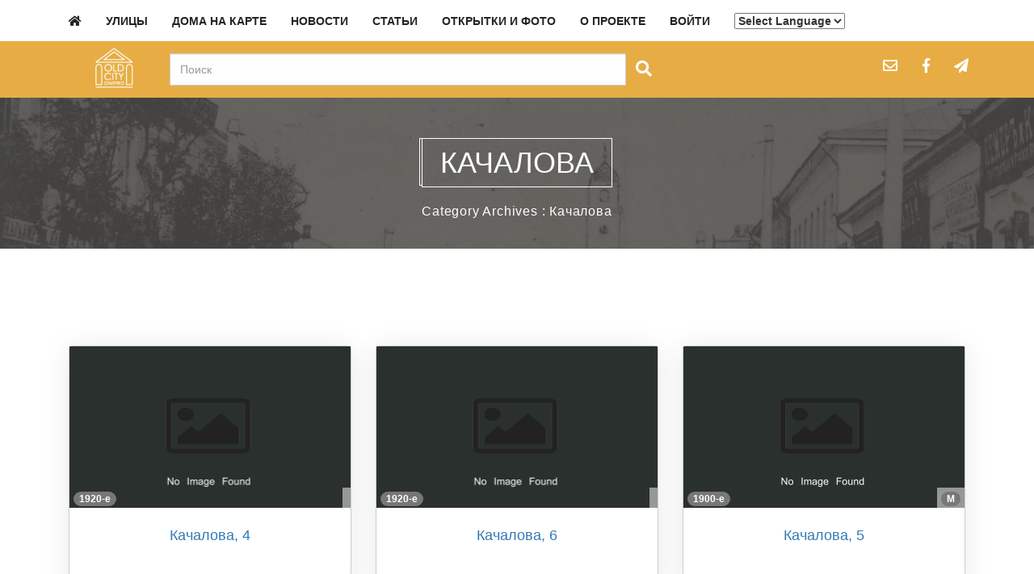

--- FILE ---
content_type: text/css
request_url: https://oldcity.dp.ua/wp-content/themes/hotel-galaxy/style.css?ver=5.3.20
body_size: 12075
content:
/*
* Theme Name: Hotel Galaxy
* Theme URI: https://webdzier.com/themes/hotel-galaxy-premium/
* Author: webdzier
* Author URI:https://webdzier.com
* Created by: webdzier
* Description: Hotel Galaxy is a hotel based WordPress theme which is clean and responsive design. It is used to hotel, restaurant, eatery, food joint, cuisine, hospitality business, recipe, cafe, lodge and others. It is mobile friendly and has a very nice animated homepage. It is easily to setup and customize using Customizer API. It is compatible with Advanced Booking Calendar plugin. You can make beautiful wedding websites with this multipurpose theme. Use in any type of business. This theme is SEO friendly that gets over the top in search result pages. Take away this professional Hotel WordPress Theme which will give a beautiful touch to your hotel website. It is perfect for any Hotel, Room Booking, Online Order, Restaurant, Food, etc. Check demo here https://webdzier.com/demo-hotel-galaxy-pro/
* Version:  4.1.8
* Tags: blog, entertainment, one-column, two-columns, right-sidebar, custom-colors, custom-menu, threaded-comments, custom-header, custom-background, custom-logo, featured-images, featured-image-header
* License: GNU General Public License v3 or later
* License URI: http://www.gnu.org/licenses/gpl.html
* Text Domain: hotel-galaxy

*/

/* Custom OLDCITY Styles: */

.wikilink-published {color: #e7ad44;}

img.size-large, img.size-full {
  /* width: auto !important; */
  height: auto !important;
}

.menu-item-gtranslate {
	margin: 15px 0 0 15px !important;
	font-weight: bold;

}

.header-social-icon .sb-widget-inner {
	padding: 0;
}

.header-social-icon .form-group{
	margin: 0;
}


/** Image border & image caption: **/

img .home-room-img{
  width: 100% !important;
}

/*div.type-post img {
  margin: 5px 0 0 0;
  padding:3px;
  border: 1px solid #ddd;
  background-color: #f3f3f3;

} */

div.type-post img, .wp-caption {
  margin: 5px 0 0 0;
  border: 1px solid #ddd;
  text-align: center;
  background-color: #f3f3f3;
  padding-top: 4px;
  -moz-border-radius: 3px;
  -khtml-border-radius: 3px;
  -webkit-border-radius: 3px;
  border-radius: 3px;
  padding: 3px;
}
.wp-caption img {
  margin: 0 !important;
  padding: 0 !important;
  border: 0 none !important;
}
.wp-caption p.wp-caption-text {
  font-size: 11px;
  line-height: 17px;
  padding: 0 4px 5px;
  margin: 0;
}

span.post-tag{
  margin: 2px;
  border: 1px solid #ddd;
  text-align: center;
  background-color: #f3f3f3;
  padding-top: 2px;
  -moz-border-radius: 3px;
  -khtml-border-radius: 3px;
  -webkit-border-radius: 3px;
  border-radius: 3px;
  padding: 3px;

}

/*-----------------------------Custom Css------------------------------------------ */

.sticky{}
.screen-reader-text{}
.gallery-caption{}
.bypostauthor{}
.wp-caption{}
.wp-caption-text{}
.alignright {}
.alignleft {}
.aligncenter {}

.wrapper{
	padding:0;
	margin:0;
	-webkit-font-smoothing: subpixel-antialiased;
	-webkit-text-stroke:1px transparent
}
a{text-decoration: none !important;}
img{max-width:100% !important;}
figure{max-width: 100%;}
figure > img{max-width:100% !important;}
.section-title {
	text-align:center;
	margin:70px 0 0 0;
}
.section-title h1 {
	text-transform: capitalize;
	font-size: 32px;
	color:#242424;
	font-weight:bold;
    letter-spacing: .96px;
    text-transform: uppercase;

}
.heading:before,.rq-singleRoom-text-head-left h1:before{
	bottom: 18px;
	content: "";
	display: block;
	height: 2px;
	left: 0;
	right: 0;
	margin: -2px auto;
	position: absolute;
	width: 45px;
	background: #e7ad44;
}
.section-title  p {
	padding:0 20px;
	letter-spacing: 1.5px;
	color:#8e959c;

}
p,
.blog-section .blog-area ul li,
.blog-section .blog-area ol li{
	color:#898989; 
	font-size:16px;
	line-height: 1.9;
	letter-spacing: 0.2px;
	font-weight: 400;
}

.blog-section .blog-area ul li{
	list-style: initial;
}
.callout-title h1, .callout-title p {
	color: #eee !important;
}
ul {
	margin: 0 ; 
	list-style: none;
}

ul.street-list {
    -webkit-column-count: 3;
    -moz-column-count: 3;
    column-count: 3;

    font-size: 150%;
}

/*-----------Menu-css------------- */ 
.header-section{
	width:100%;
	background-color: #fff;
}
.header-bottom{
	width:100%;
	background-color: #e7ad44;
	padding:10px 0px;
	font-size: 15px;
	position: relative;
}
ul.contact-top li{
	color:#fff;
	display:inline-block;
	letter-spacing:1px;
	list-style:none;
	padding-right:25px;
	padding-top: 5px;
}
ul.header-social-icon li {
	display:inline-block;
	padding-top: 5px;
}	
ul.header-social-icon li a {
	display:inline-block;
	text-decoration: none;
	border-radius:50%;
	width:30px;
	margin:0px 5px;
	height:30px;
	text-align:center !important;
	transition: all 0.3s ease-in-out 0s; 	
}
ul.header-social-icon li a i{
	font-size:18px;
	color: #fff;
	line-height:30px;
	transition: all 0.3s ease-in-out 0s;
}
.facebook:hover{ background:#3b5998;}
.twitter:hover {background:#4099FF;}
.skype:hover {background:#00aff0;}
.google-plus:hover {background:#d34836;}
/*----Top Search Box-------*/
.search-box-top{
	margin:24px 0 !important;
	padding-left:30px;
}
/*----Fixed  top menu*/

.fixed{
	position: fixed!important;
	top: 0;
	width: 100%;	
	z-index:999;
}
.search-box-top .input-group > .form-control {
	padding: 6px 12px;
	height:32px;
	background-color: transparent;
	border: 1px solid #e7ad44;
	border-right:none;
	-webkit-box-shadow: none;
	box-shadow: none;
}
.search-box-top .input-group > .input-group-addon {
	background-color: #e7ad44;
	border: 1px solid #e7ad44;
	border-top-left-radius: 0;
	border-bottom-left-radius: 0;
	letter-spacing: 0.2px;
	color: #ffffff;
	font-size: 15px;
	font-weight: normal;
	line-height: 1;
	padding: 6px 12px;
	text-align: center;
}
/*-----Menu And Logo section--------------------*/
/*----Logo----------------*/

.htlg-site-title{
	font-size: 25px;
	margin-bottom: 1px;
	margin-top: 14px;
	font-weight: 600!important;
	color: #e7ad44!important;
}

.site-logo {
	position: relative;
	text-align: left;
	padding-bottom: 0px;
	z-index: 99999;
	font-weight:400;
}
.site-logo a {
	font-weight: 600;
	margin-bottom:5px;
	font-size:36px;
	color: #202020;
	line-height: 80px;
}
.site-logo img {
	margin:0px 0;
}
.site-logo p {
	margin: 0;
	color: #666666;
	font-size: 15px;
	font-weight: 500;
	margin-top: 6px;
}
.wpmm-sticky.wpmm-sticky-wrap{
	position: relative!important;
}
.navbar {
	position: relative;
	border: 0px none !important;	
	min-height: 40px;
	box-shadow: 0 6px 12px rgba(0,0,0,0.175);
	background-color:#fff !important;
	padding: 0px;
	margin-top: 0px;
	border-radius:0 !important;
	margin-bottom: 0px !important;	

}
.nav {
	list-style: outside none none;
	margin-bottom: 0;
	padding: 0px;
}
.navbar-inverse .navbar-toggle {
	border-color: none;
}
.navbar-inverse {
	border-color: none;
	border-style: none;
	border-width: 0px;
	padding: 5px 0;
	border-color: none;
}
.navbar .navbar-nav > li {
	margin-right: 0px;
	padding: 0 0 0px 0px;
}
.navbar-default .navbar-nav > li > a {
	font-size:14px;
	color:#242424;
	font-weight:600;
	text-transform: uppercase;
	-webkit-border-radius: 0px;
	-moz-border-radius: 0px;
	border-radius: 0px;
	/*padding:30px 20px;*/
	transition: all 0.3s ease-in-out 0s
}
@media only screen and (max-width: 767px) {
	.navbar-default .navbar-nav > li > a {
		padding:8px 20px;
	}
}
.navbar-default .navbar-nav > li > a:hover {
	color:#fff !important;
	background-color:#e7ad44 !important
}
.dropdown-submenu i {
	font-size: 14px;
	line-height: 1.5;
	position: absolute;
	right: 10px;
}

/*-------Dropdown Menus & Submenus Css------*/
.dropdown-menu {
	padding: 0 !important;
	min-width: 200px !important;
	border-radius: 0px;
	box-shadow: 0;
	background-color: #2f3338;
	box-shadow: 0 0 3px 0 rgba(0, 0, 0, 0.5);	
}
.dropdown-menu > li > a {
	color:#fff;
	margin:0 !important;
	font-size: 15px;
	line-height: 20px;
	padding: 10px !important;
	color: #fff !important;
	background-color: #e7ad44;
	border-bottom: 1px dotted #eee !important;
	transition: all 0.3s ease-in-out 0s;
	letter-spacing: 0.7px;
}
.dropdown-menu > li > a:last-chlid {
	border-bottom: 0px;
	border-bottom: 0;
}
.dropdown-menu > li > a:hover,
.dropdown-menu > li > a:focus {
	text-decoration: none;
	color:#e7ad44 !important;
	background-color:#fff !important
}
.dropdown-submenu { position:relative; }
.dropdown-submenu > .dropdown-menu {
	top:0;
	left:100% !important;
	margin-top:0px;
	margin-left:0px;
	border-radius:0;
}
.dropdown-submenu:hover > .dropdown-menu { display:block; }
.dropdown-submenu .pull-left{ float:none; }
.dropdown-submenu.pull-left > .dropdown-menu{
	left:-100%;
	margin-left:10px;
	border-radius:0;
}
.dropdown-menu > .active > a, .dropdown-menu > .active > a:hover, .dropdown-menu > .active > a:focus {
	color: #fff !important;
	background-color: #0c242e !important;
}
.navbar-nav .open .dropdown-menu > li > a, .navbar-nav .open .dropdown-menu .dropdown-header {
	padding: 12px 15px;
	margin: 0 8px;
}
.navbar-right .dropdown-menu {
	left: 0;
	right: 0;
}
.navbar-default .navbar-nav > .active > a, .navbar-default .navbar-nav > .active > a:hover, .navbar-default .navbar-nav > .active > a:focus {
	color:#fff !important;
	background-color: #e7ad44 !important;
}
.nav .open > a, .nav .open > a:hover, .nav .open > a:focus {
	color:#fff !important;
	background-color:#e7ad44 !important
}
.navbar-default .navbar-toggle .icon-bar {
	background-color:#fff !important;
}
.navbar-default .navbar-toggle {
	border-color:#e7ad44;
	background-color:#e7ad44;
}
.navbar-default .navbar-toggle:hover, .navbar-default .navbar-toggle:focus {
	background-color: #e7ad44 !important;
}
/*---------Top-Search box--------------------------*/
.search-box{
	float: right;
	position: relative;
	margin-bottom:-4px;
}
.search-box .dropdown {
	display: inline-block;
	margin-left: 20px;
	z-index: 60000000;
	vertical-align: top;
}
.search-box .dropdown a {
	margin: 0;
	padding: 0;
	display: inline-block;
	padding:30px 10px;
	color: #fff;
	text-decoration: none;
	border-top: 0;
}
.search-box .dropdown > a:after {
	content: none;
}
.search-box .dropdown a i {
	font-size: 1.2em;
	color:#e7ad44;
}
.search-box .dropdown-menu {
	min-width: 280px !important;
	padding: 8px 8px !important;
}
.dropdown-search-box{
	overflow: hidden;
	padding: 10px;
	min-width: 300px;
	box-shadow: none;
}
.dropdown-search-box  {
	margin: 0;
}
.search-box .btn-ar{
	background-color: #e7ad44;
	border: 1px solid #e7ad44;
	color: #fff;
	padding: 6px 12px !important;
}
/*-----------Main Carousel--------------*/
#main-slider .active > div { display: block; }
.carousel-indicators li, .carousel-navigation li { padding: 0; }
.main-carousel .carousel-inner > .item > img { display: block; margin: 0 auto; }
.carousel-caption{
	top:20% !important;
	bottom:15px !important;
	right: 20% !important;
	left: 20% !important;
	padding-bottom: 10px !important;
}
.carousel-caption h1,.carousel-caption p{
	display:block;
	margin: 0 auto;
	position: relative;
	z-index: 2;
}
.carousel-caption h1{
	line-height: 70px;
	text-align: center;
	word-wrap: break-word;
	margin-bottom: 0px; 
}
.carousel-caption p{
	text-align: center;
	color:#fff;
	font-size: 18px;
	word-wrap:break-word;
	line-height:30px;
	text-align: center;
	padding:10px 15px;  
	margin-bottom:20px;
	z-index: 2;
}

.slide-info{	
	background-color:rgba(0,0,0,0.5);
	border-radius: 10px;
	border-left: 8px solid #e7ad44;
	border-right: 8px solid #e7ad44;
}

.slide-info .book-lg{
	font-size: 14px;
	padding: 5px 10px;
}
.home-room-sec{background: #f6f6f6;}
/*------Carousel Navigation--------------*/
.carousel-navigation {list-style-type: none; margin: 0px; }
.carousel-navigation a {
	text-decoration: none;
	display: block;
	width:45px;
	height:45px;
	background-color:#e7ad44;
	margin: -20px 0 0;
	position: absolute;
	top: 50%;
	z-index: 9;
	overflow: hidden;
	opacity: 0;
	cursor: pointer;
	text-align: center;
	-webkit-transition: all .3s ease;
	-moz-transition: all .3s ease;
	transition: all .3s ease;
}
.carousel-navigation .carousel-prev {
	left: 15px;
	opacity: 0.8; 
}
.carousel-navigation .carousel-next {
	right: 15px;
	text-align: center; 
	opacity: 0.8; 
}
.carousel-navigation :hover .carousel-prev { opacity: 1; left: 20px;  background-color:#e7ad44;}
.carousel-navigation :hover .carousel-next { opacity: 1; right: 20px;  background-color:#e7ad44;}
.carousel-navigation :hover .carousel-next:hover, 
.carousel-navigation :hover .carousel-prev:hover {
	color:#fff !important;
}
.carousel-navigation .carousel-disabled { opacity: 0!important; filter: alpha(opacity=0); cursor: default; }
.carousel-navigation a:before {
	font-family: "Font Awesome 5 Free";
	color:#fff;
	font-size:28px;
	line-height:45px;
	display: inline-block;
	content: '\f104';
	font-weight: 900;
}
.carousel-navigation a.carousel-next:before { content: '\f105'; }		
.slide-shadow { padding-bottom: 21px; margin: 0 0 60px; }	
body.boxed .carousel-inner > .item > img,
body.boxed  .carousel-inner > .item > a > img {
	display: block;
	max-width: none;
	height: auto;
}
/*-----------Book Now Section--------------*/
.book_now_section{
	width:100%;
	padding:30px 0;
	/*background-color: #0c242e;*/
	background-color: #8bc2d9;
}
.avallabilty {
	padding: 0 30px;
	margin: 20px 0px;
}
.avallabilty .avallabilty-date{
	margin-bottom:6px;
}
.avallabilty .avallabilty-date .input-group-addon:first-child {
	border-radius: 1px 0px 0px 1px;
}
.avallabilty .avallabilty-date .input-group-addon {
	background-color: transparent;
	color: #fff;
	border-color: #fff;
	-webkit-transition: all 0.15s ease-in-out;
	transition: all 0.15s ease-in-out;
}
.avallabilty .avallabilty-date .form-control {
	height: auto;
	padding: 8px 12px;
	border-radius: 1px;
	border-color: #fff !important;
	border-radius:0px !important;
	border-color: #fff !important;
	color: #fff !important;
	box-shadow: none;
	background-color: transparent !important;
}
.hl-sel .form-control{
	padding:8px 6px !important
}
.hl-sel .form-control option{
	color:#202020 !important;
}
.book-btn .custom-btn:hover{
	background-color: #e7ad44 !important;
}
.book-btn .main-btn{
	padding:10px 10px !important;
	border-radius:0px !important;
}
.main-btn-area {
	padding-top:20px;
}
.main-btn {
	font-size: 14px;
	border-radius:4px;
	letter-spacing: 1px;
	line-height: normal;
	transition: all 0.4s ease 0s;
	padding:12px 25px;
}
.main-btn:hover {transition: all 0.4s ease 0s;}
/*-----------Service Section--------------*/
.pagetitle-separator {
	height: 20px;
	margin: 18px auto 0px;
	width: 200px;

}
.services-section {
	margin:60px 0px;
}

/*----------Counter Section--------------------*/

.counter {
    padding: 50px 0px;
}
.counter .count-card {
    box-shadow: 25px 27px 10px -24px #e8e8e8;
    padding: 30px;
    width: 100%;
    background: #fff;
    border-right: 1px solid #e8e8e8;
    border-bottom: 1px solid #e8e8e8;
    border-bottom-right-radius: 50px;
    position: relative;
    overflow: hidden;
    z-index: 99999;
}
.counter .count-card::after {
    content: '';
    position: absolute;
    background: #fff5a0;
    left: 0px;
    top: 0px;
    width: 0px;
    height: 100%;
    transition: all 0.3s;
    z-index: -1;
}
.counter .count-card:hover::after {
    background: /*#e7ad44;*/ #fff5a0;
    width: 100%;
    height: 100%;
}
.counter .count-card i {
  display: block;
  font-size: 30px;
  color: #4caf50;
  float: left;
}
.counter .count-card span {
    font-size: 42px;
    line-height: 24px;
    display: block;
    font-weight: 700;
    color: #607d8b;
    margin-left: 50px;
}
.counter .count-card p {
    font-size: 14px;
    text-align: right;
}
.counter .count-card h3 {
    font-size: 20px;
    margin-top: 36px;
    text-transform: uppercase;
    text-align: right;
    color: #607d8b;
}
.counter .count-card a {
    font-weight: 600;
    display: block;
    border-top: 2px dashed #4caf50;
    margin-top: 20px;
    padding-top: 20px;
    color: #4caf50;
    font-size: 18px;
    text-decoration: none;
    text-align: right;
}
.counter .count-card a:hover {
    color: #607d8b;
}

/*----------Home Feature Section--------------------*/
.feature-col{
	text-align:center;
	padding:30px 25px;
	margin: 30px 0px;
	-webkit-transition-duration: 0.3s;
	transition-duration: 0.3s;
	-webkit-transition-property: box-shadow;
	transition-property: box-shadow;
	-webkit-box-shadow: 0px 3px 35px 0px rgba(0, 0, 0, 0.09);
    box-shadow: 0px 3px 35px 0px rgba(0, 0, 0, 0.09);
	border-radius:2px;
}
.feature-col:hover, .room-thumbnail:hover{
	box-shadow: 0px 1px 4px rgba(0, 0, 0, 0.4);
}
.room-thumbnail{
	-webkit-transition-duration: 0.3s;
	transition-duration: 0.3s;
	background:#fff;
	-webkit-transition-property: box-shadow;
	transition-property: box-shadow;
	-webkit-box-shadow: 0px 3px 35px 0px rgba(0, 0, 0, 0.09);
    box-shadow: 0px 3px 35px 0px rgba(0, 0, 0, 0.09);
	border-radius:5px;
	margin-bottom: 15px;
}
.room-thumbnail img {
    border: 1px solid #ccc;
}

.room-thumbnail h4 badge {
    margin-left: 5px;

}

.service-item{
	background: #fff;
}
.feature-col .sr-icon i {
	border: 0 none;
	font-size:55px;
	color: #e7ad44;
	transition: all 0.3s ease 0s;
	margin-bottom:20px;
	padding:0px;
}
.feature-col:hover .sr-icon i {
	-webkit-animation-name: hvr-pulse-grow;
	animation-name: hvr-pulse-grow;
	-webkit-animation-duration: 0.3s;
	animation-duration: 0.3s;
	-webkit-animation-timing-function: linear;
	animation-timing-function: linear;
	-webkit-animation-iteration-count: infinite;
	animation-iteration-count: infinite;
	-webkit-animation-direction: alternate;
	animation-direction: alternate;
}
@-webkit-keyframes hvr-pulse-grow {
	to {
		-webkit-transform: scale(1.1);
		transform: scale(1.1);
	}
}

@keyframes hvr-pulse-grow {
	to {
		-webkit-transform: scale(1.1);
		transform: scale(1.1);
	}
}
.feature-col h3 { 
	margin:0px auto 25px;
}
.feature-col  h3 > a {
    font-size:24px;
	font-weight: bold;
    text-transform: uppercase;
    color: #242424;
	text-decoration:none;
	transition: all 0.3s ease 0s;
}
.feature-col:hover.feature-col  h3  a {
	color:#e7ad44;
	transition: all 0.3s ease 0s;
}
.feature-col p{
	font-size: 15px;
	text-align:center;
	line-height: 26px;	
	color:#898989;
	word-wrap: break-word;
}
/*------------------Footer----------------------------------------*/
.footer {
	padding:30px 0 0px;
	width:100%;
	background-color:#202021;
	color: #eee;
	position:absolute;
}
.footer-inner{padding:15px 0;}
.footer-widget{margin:15px 0 25px;}
.footer-widget h4{
	color:#fff;
	font-size: 22px;
	margin-bottom:30px;
}
.footer-widget p{
	text-align:left;
	color:#eee;
	line-height:24px;
}
.footer-widget ul {
	margin: 10px 0 0;
	overflow: hidden;
	padding: 0;
}
.footer-widget ul li {
	display: block;
	font-size: 14px;
	line-height: 22px;
	letter-spacing: 0.2px;
	margin: 0 0 10px;
	overflow: hidden;
	padding: 0;
}
.footer-widget ul li a {
	color: #eee;
	transition: all 0.3s ease 0s;
}
.contact_link {
	overflow: hidden;
	padding: 4px 0;
}
.contact_link p{
	margin: 0 0 20px 0;
	text-align:left;
}
.contact_link a {
	display: block;
	color: #ccc;
	font-size: 14px;
	line-height: 30px;
	overflow: hidden;
	padding: 0px 0 0px;
	transition: all 0.4s ease 0s;
}
.contact_link a i {
	padding-right: 10px;
	color:#e7ad44;
}
.footer-social-icon{padding:20px 0;}
.footer-social-icon a {
	display:inline-block;
	text-decoration: none;
	border:1px solid #eee;
	width:34px;
	height:34px;
	border-radius:4px;
	margin:0px 5px;
	text-align:center !important;
	transition: all 0.3s ease-in-out 0s; 	
}
.footer-social-icon a i{
	font-size:18px;
	color: #fff;
	line-height:34px;
	transition: all 0.3s ease-in-out 0s;
}
.f-facebook:hover{
	background:#3b5998;
	border:1px solid #3b5998;
}
.f-twitter:hover {
	background:#4099FF;
	border:1px solid #4099FF;
}
.f-skype:hover {
	background:#00aff0;
	border:1px solid #00aff0;
}
.f-google-plus:hover {
	background:#d34836;
	border:1px solid #d34836;
}
.btn_1 {
	border: none;
	cursor: pointer;
	padding:10px 15px;
	color:#fff;
	display: inline-block;
	outline: none;
	font-size:14px;
	border-radius:0;
	background:#e7ad44;
	-webkit-transition: all 0.3s;
	-moz-transition: all 0.3s;
	transition: all 0.3s;
}
.copyright{
	padding:20px 0;
	text-align:center;
	width:100%;
	background:#091F28;
}
.copyright p{
	color:#eee;
	letter-spacing:0.6px;
	margin:0 !important;
}
/*----------Callout Section---------------------------------------*/
.callout-section {
	background: url("./images/bg-2.jpg") no-repeat fixed 0 0 / cover rgba(0, 0, 0, 0);
	height: 100%;
	margin: 60px 0;
	overflow: hidden;
	padding: 0;
	width: 100%;
}
.callout-section .overlay {
	background: none repeat scroll 0 0 rgba(0, 0, 0, 0.7);
	width: 100%;
	height: 100%;
	padding: 74px 0 83px;
	position: relative;
}
.callout-section h1 {
	color: #ffffff;
	letter-spacing: 0px;
	padding: 0 90px;
	margin: 0 0 17px;
	text-align: center;
}
.callout-section p {
	color: #ffffff;
	font-size: 18px;
	letter-spacing: 0.2px;
	line-height: 25px;
	margin: 0;
	text-align: center;
	padding: 10px 90px;
}
.btn-area {
	display: block;
	margin: 25px 0 0px;
	text-align: center;
}
/*----------------Page Title Section Css--------------------------*/
.page-title-section {
	background: url("images/bg-3.jpg") no-repeat fixed 0 0 / cover rgba(0, 0, 0, 0);
	width:100%;
	height: 100%;
	margin: 0;
	padding:0;
}
.page-title-section .overlay {
	background: none repeat scroll 0 0 rgba(0, 0, 0, 0.6);
	width: 100%;
	height: 100%;
	padding: 30px 0 36px;
	position: relative;
}
.page-title {
	background-position: center top;
	background-repeat: no-repeat;
	margin: 0 auto 0px;
	padding: 0px;
	position: relative;
	width: 99%;
}
.page-title h1 {
	color: #ffffff;
	letter-spacing: 1px;
	font-family: 'OpenSansSemiBold';
	margin: 0 0 0px;
	word-wrap: break-word;
}
/*-------Breadcrumb-------------------*/
.top-breadcrumb {
	list-style: none outside none;
	margin-bottom: 0px;
	padding:10px 0 0;
	text-align:center;
	letter-spacing: 0.8px;
	font-size: 16px;
	line-height: 20px;
}
.top-breadcrumb > li { display: inline-block;}
.top-breadcrumb > li { display: inline-block;color:#fff;}
.top-breadcrumb > li a{color:#fff;}
.top-breadcrumb > li.active a {color: #e7ad44;}
.top-breadcrumb > li + li:before {
	color: #fff;
}
.top-breadcrumb > li + li:before {
	content: "/ ";
	padding: 0 5px;
}
.accom-room-section{margin: -30px 0 90px;}
/*---------Blog Page Section---------------------------------------------*/
.blog-section,
.single-post-section{
	padding: 60px 0;
}
.blog-area{
	margin-bottom:35px;
	background: #ffffff;
	border: 1px solid #e8e8e8;
	border-top: 3px solid #e7ad44;
	padding: 30px 20px 30px 20px!important;
	border-top-left-radius: 6px;
	border-top-right-radius: 6px;
}
.blog-area h2{
	margin:0; 
	padding-bottom:10px;
}
.blog-area h2 a{ 
	color:#242424;	
	transition: all 0.3s ease-in-out 0s;
	-webkit-transition: all 0.3s ease-in-out 0s;
	font-size:24px;
	text-transform:capitalize;
}
.blog-area h2 a:hover{ color:#e7ad44;}
.blog-area p{
	text-align:left;
	color:#898989;
	letter-spacing:0.4px;
	margin-bottom:20px;
}
.blog-inner-left ul{margin:0!important; padding:0;}
.blog-inner-left ul li{
	font-size: 14px;
	list-style: none;
	display:inline-block;
	margin: 0px 16px 14px 0px;
	color:#898989;
	margin-right:15px;
}

.social-icon a {
	display:inline-block !important;
	margin-right:8px;
	text-decoration: none;
	width:34px;
	height:34px;
	border-radius: 2px;
	background-color:#eee;
	border:1px solid #ddd;
	text-align:center !important;
	transition: all 0.3s ease-in-out 0s;  
}
.blog-inner-left ul li a{ 
	color:#8e959c;
	transition: all 0.3s ease-in-out 0s;
	-webkit-transition: all 0.3s ease-in-out 0s;
}
.blog-inner-left ul li a:hover{ color:#e7ad44;}
.blog-inner-left ul li i{
	color: #242424;
	font-size: 16px;
	margin-right: 6px;
}
.social-icon-right{margin-top:-10px;}
.social-icon-right i{margin-right:0px !important;}
/*------Sidebar------------------------------------------*/
.sidebar-widget {
	margin: 0px 0px 35px 0px;
	background: #ffffff;
	border: 1px solid #ddd;
	border-top-color: #e7ad44;
	border-top-left-radius:8px;
	border-top-right-radius: 8px
}
/*widget style*/
.sidebar-widget ul li{
	padding: 10px;
	font-size: 16px;
	border-bottom: 1px dashed #ddd;
}

.sidebar-widget ul li:last-child{
	border-bottom: none;
}

.sidebar-widget #recentcomments li a{
	color: #e7ad44;
}

.sidebar-widget #recentcomments li a:hover{
	color: #0c242e;
}

.sidebar-widget #recentcomments li .comment-author-link{
	font-size: 20px;
	color: #000000;
	text-transform: capitalize;
}
.sidebar-widget ul{padding:0 15px;}
.sidebar-widget p{text-align:left;}
.sb-widget-inner{padding:15px 20px; overflow:hidden;}
.widget-title{
	width: 100%;
	margin: 0px 0px 10px 0px;
	border-bottom: 1px solid #d7d7d7;
	border-top: 2px solid #e7ad44;
	border-top-left-radius: 6px;
	border-top-right-radius: 6px;
	padding: 10px 15px;
}
.widget-title h2 {
	color:#202020;
	letter-spacing: 1px;
	font-weight:bold;
	font-size:18px;
	position: relative;
	margin:0;
}
.button-search{
	background-color:#e7ad44!important;
	border:1px solid #e7ad44!important;
	-webkit-transition: all 0.25s linear;
	-moz-transition: all 0.25s linear;
	transition: all 0.25s linear;
}
.button-search:hover{
	background-color:#000!important;
	border:1px solid #000 !important;
}
.button-search i{color:#fff;}
.form-widget{
	border-radius:1px!important;
	height:40px!important;
}
.form-widget i{font-size:20px;}
ul.widget-blog{padding:0;} 
.widget-blog  li {
	float: left;
	width: 100%;
	margin: 0px 0px 20px 0px;
}
.widget-blog .blog-time {
	float: left;
	padding: 9px 14px;
	color: #fff;
	font-size: 24px;
	background-color:#e7ad44;
	-webkit-transition: all 0.25s linear;
	-moz-transition: all 0.25s linear;
	transition: all 0.25s linear;
}
.widget-blog .blog-widget-info a {
	font-size: 12px;
	font-weight: bold;
	color:#e7ad44;
}
.widget-blog li:hover .blog-time { background-color: #000 !important;}
.widget-blog .blog-time span {display: block; font-size: 16px;}
.widget-blog .blog-widget-info p { margin: 0px 0px 0px 0px;text-align:left;}
.widget-blog .blog-time ~ .blog-widget-info {padding: 0px 0px 0px 75px;}
.button-right{margin-right:0;margin-top:20px;}
.widget-form-contact li{margin-bottom:20px;}
.blog-pagination {float: left; width: 100%;}
.blog-pagination{margin:10px 0;}
.blog-pagination ul {padding:0; float: none;display: inline-block;}
.blog-pagination ul li {
	float: left;
	list-style: none;
	margin: 0px 5px 0px 0px;
}
.blog-pagination ul li a:hover, .blog-pagination ul li.active a {
	color: #fff;
	border-color: #e7ad44;
	background-color:#e7ad44;
}
.blog-pagination ul li a {
	float: left;
	padding: 8px 15px;
	font-size: 16px;
	font-weight: bold;
	color: #202020;
	border: 2px solid #e7ad44;
	border-radius: 2px;
}
/*-----Blog-page-detail----------------------------*/	
.single-post-content {
	text-align:left;
}
.single-post-content strong{
	font-weight: 300;
	font-size:20px;
	color:#333;
	line-height:30px;
}
.single-post-content p{
	text-align:left;
	margin-top:20px;
	letter-spacing:0.2px;
}
.subheader-table{
	padding: 25px 25px 25px 60px;
	font-style: italic;
	font-size: 16px;
	line-height: 1.8;
	position: relative;
	margin: 8px 0px 25px 0px;
	font-weight: normal;
}


.single-post-content blockquote {
	border: 1px solid #e8e8e8;
	padding: 25px 25px 25px 100px;
	font-style: italic;
	font-size: 16px;
	line-height: 1.8;
	position: relative;
	margin: 8px 0px 25px 0px;
	font-weight: normal;
}
.single-post-content blockquote:before {
	content: "\f10d";
	font-family: FontAwesome;
	position: absolute;
	left: 30px;
	top: 11px;
	font-size: 40px;
	color: #d7d7d7;
	font-style: normal;
}
.single-post-content blockquote span {
	display: block;
	color: #aaa; /*#d7d7d7;*/
	font-style: italic;
}
.single-post-content blockquote span small {display: inline-block;color: #d7d7d7;}
.single-post-img h2{font-size:24px; }
.blog-post-gallery{
	margin:0px 0px -10px 0px!important;
	padding:0!important;
}
ul.blog-posttag{
	margin-top:20px!important;
	border-bottom:2px dotted #ccc;
}
ul.blog-posttag li span{
	font-weight:300px;
	color:#aaa;
	font-size:15px;
	font-family: 'OpenSansSemiBold';
}
ul.blog-posttag li a:hover{color:#e7ad44;}
ul.blog-posttag li {
	color: #333333;
	font-size: 14px;
	list-style: none;
	display:inline-block;
	margin: 0px 0px 14px 4px;
	color: #444444;
}
ul.blog-posttag li a{ color:#333;}
/*-------Post Navigation-----------*/
.post-navigation{margin-top:0px;}
.post-navigation i{padding:0 10px;}
.prev-post{
	background-color: #fcfcfc;
	border: 1px solid #f0f0f0;
	padding: 10px 20px;
	-webkit-transition: all 0.25s linear;
	transition: all 0.25s linear;
}
.next-post{
	background-color: #fcfcfc;
	border: 1px solid #f0f0f0;
	padding: 10px 20px;
	text-align:right;
	-webkit-transition: all 0.25s linear;
	transition: all 0.25s linear;
}
.prev-post:hover,.next-post:hover{
	color:#fff;
	background:#e7ad44;
}
.prev-post:hover.prev-post a,.prev-post:hover.prev-post h5,.next-post:hover.next-post a,.next-post:hover.next-post h5{color:#fff;}
.prev-post a{font-size:16px;color:#333;}
.prev-post h5{font-size:18px;color:#333;}
.next-post a{font-size:16px;color:#333;}
.next-post h5 {font-size:18px;color:#333;}
/*----------Comments-section---------------------*/
.comment-section{padding: 11px 33px 40px 33px;margin-bottom:30px;background: #fff;}
.comment-section h2,.author-section h2,.comment-form h2{font-size:24px; color:#202020;margin-top:35px;}
.blog-area-detail{padding:10px 20px 20px 20px;border:1px solid #f3f3f3;}
.blog-area-detail:hover{box-shadow: 0px 0px 6px 2px #f3f3f3;}
.blog-area-detail h2 a{font-size:24px;color:#333;}
.blog-area-detail h2 a:hover{color:#e7ad44;}
.blog-area-detail p{text-align:left;}
/*-------Author Section---------------*/
.author-section {padding:0px 15px;overflow: hidden;}
.about-author {
	border: solid 1px #f0f0f0;
	padding: 20px;

	background: #fcfcfc;
}
.about-author figure {
	float: left;
	width: 110px;
}
.about-author figure img {
	width: 100%;
	border:3px solid #fff;
	box-shadow: 0 0 2px rgba(0,0,0,0.4);
}
.about-author .text {padding: 0px 0px 0px 130px;}
.about-author .text a {
	font-size: 20px;
	color:#333;

}	
.about-author .text p {
	text-align:left;
	padding:10px 0;
}
/*------Comments Details Box------------*/
.pull_left_comment {
	margin-right: 15px;
	float: left;
}	
.media-left, .media-right, .media-body {
	display: table-cell;
	vertical-align: top; 
}
.comment_details {
	overflow: hidden;
	background: #fcfcfc;
	border: 1px solid #f0f0f0;
	border-top-right-radius: 6px;
	border-bottom-left-radius: 6px;
	margin-left: 0px;
	padding:0px 15px 5px 15px;
}
.media {margin-top: 25px!important;}
.comment_details ul{
	padding:0;
	margin-bottom:10px;
}
.comment_details ul li {
	display:inline-block;
	text-decoration:none;
	list-style:none;
	padding:0 5px;
}
.comment_details ul li a{
	border:1px solid #ccc;
	border-radius:5px 0px 5px 0px ;
	padding:3px 5px;
	background-color:#f1f1f1;
	font-size:12px;
	color:#202020;
}
.comment_details ul li a:hover{
	border:1px solid #e7ad44;
	background-color:#e7ad44;
	color:#fff;
}
.comment_details ul li a i{padding-right:5px;}
.comment_details p {
	color: #777;
	margin:10px 0;
	text-align:left;

}
.blog-post-title img{padding:20px 0;}
.comment_box img{
	/*width:80px;*/
	border: 3px solid #fff;
	box-shadow: 0 0 2px rgba(0,0,0,0.4);
}
/*-------------Contact Page----------------------------------------*/
.contact-section {
	margin: 0px;
	padding:0px 0 40px;
	width: 100%;
	background: #f1f1f1;
}
.contact-title {
	display: block;
	margin: 0 0 25px;
	padding: 0 0 0px;
	color: #0c242e;
}
.contact-title h2 {
	color: #0c242e;
	font-size:24px;
	font-family: 'OpenSansSemiBold';
}
.contact-btn{margin:15px 0 !important;}
.google_map{
	margin:0 0 20px;
	border-bottom:4px solid #fff;
}
/*---------Add New Css-----------------------------------------------*/

.widget-post {
	margin-bottom: 10px;
	margin-top: 0 !important;
	padding-bottom: 10px;
	overflow: hidden;
}
.widget-post-img{
	display: block;
	float: left;
	margin-left: 0;
	margin-right:10px;
	padding: 0px;
}
.widget-post-img img {
	display: block;
	height: auto;
	border: 3px solid #fff;
	box-shadow: 0 0 2px rgba(0,0,0,0.4);
	max-width: 100%;
	transition: all 0.3s ease-in-out 0s;
	-webkit-transition: all 0.3s ease-in-out 0s;
	border-radius: 0px;
}
.widget-post h3 {
	display: block;
	font-size: 16px;
	line-height: 24px;
	margin-bottom:5px;
	margin-top: -4px;
	word-wrap: break-word;
}
.widget-post h3 a {
	color:#fff;

	transition: all 0.3s ease 0s;
	-webkit-transition: all 0.3s ease 0s;
}
.widget-post h3 a:hover{
	color: #e7ad44;
}	
.widget-post p{
	color:#eee;
	font-size: 14px;
	line-height: 22px;
	text-align:left;
	line-height:24px;
}
.copyright{
	padding:20px 0;
	text-align:center;
	width:100%;
	background:#1a1a1b;
}
.copyright p{
	color:#eee;
	letter-spacing:0.6px;
	margin:0 !important;
}
#trapezoid .pageinfo h1 {
	color: #ffffff;
	text-transform: uppercase;
	display: inline-block;

	border: 1px solid #fff;
	padding: 10px 22px;
	position: relative;
}
#trapezoid .pageinfo h1:before,#trapezoid .pageinfo h1:after {
	content: '';
	border-left: 1px solid #fff;
	border-top: 1px solid #fff;
	border-bottom: 1px solid #fff;
	position: absolute;
	left: -4px;
	top: -1px;
	width: 3px;
	height: 100%;
}
/*----Slider intro caption--------------------*/
.intro-caption h4{
	padding: 0px;
	font-size:44px;
	line-height:60px;
	padding-bottom:15px;
	text-transform:uppercase;
	letter-spacing:1px;
}
.intro-caption h2{
	margin: 0px;
	padding-top:10px;
	font-size:80px;
	text-transform:uppercase;
	line-height:100px;
	letter-spacing:1px;
	font-weight:bold;
}
.intro-caption h6{
	font-size:20px;
	padding-bottom:25px;
	letter-spacing:0.8px;
}
.intro-caption i{
	margin:0 4px;
	color:#e7ad44;
	font-size:18px;
}
.book-sm {
	text-align:right;
}
.book-sm{
	background:#e7ad44;
	border: 1px solid #0c242e !important;
	font-size: 15px;
	color: #fff;
	letter-spacing: 0.5px;
	padding:8px 12px;
	box-shadow:0px 1px 2px rgba(0,0,0,0.2);
}
.book-sm:hover,.book-lg:hover{
	border: 1px solid #0c242e !important;
}
.book-lg, .book-sm{
	background:#e7ad44;
	font-size:16px;
	color:#fff;
	letter-spacing: 0.5px;
	padding:10px 20px;
}
.book-sm{padding:8px 10px !important; font-size:12px;}
a.book-sm i{margin-right:4px;}
.room-price{
	padding:0 !important;
}
/*-------Button Effect-----------*/
.custom-btn {
	display: inline-block;
	vertical-align: middle;
	background:#e7ad44;
	border: 1px solid #e7ad44 !important;
	-webkit-transform: translateZ(0);
	transform: translateZ(0);
	box-shadow: 0 0 1px rgba(0, 0, 0, 0);
	-webkit-backface-visibility: hidden;
	backface-visibility: hidden;
	-moz-osx-font-smoothing: grayscale;
	position: relative;
	-webkit-transition-property: color;
	transition-property: color;
	-webkit-transition-duration: 0.3s;
	transition-duration: 0.3s;
}
.custom-btn:before i{
	color: #202020;
}
.custom-btn:before {
	content: "";
	position: absolute;
	z-index: -1;
	top: 0;
	bottom: 0;
	left: 0;
	right: 0;
	background:#0c242e !important;
	-webkit-transform: scaleY(0);
	transform: scaleY(0);
	-webkit-transform-origin: 50%;
	transform-origin: 50%;
	-webkit-transition-property: transform;
	transition-property: transform;
	-webkit-transition-duration: 0.3s;
	transition-duration: 0.3s;
	-webkit-transition-timing-function: ease-out;
	transition-timing-function: ease-out;
}
.custom-btn:hover, .custom-btn:focus, .custom-btn:active {
	color:#fff;
}
.custom-btn:hover:before, .custom-btn:focus:before, .custom-btn:active:before {
	-webkit-transform: scaleY(1);
	transform: scaleY(1);
}

/*--Back to Top -----------*/
.scroll-top {
	background:#e7ad44;
	box-shadow:0 0 2px rgba(0,0,0,0.4);
	bottom:0px;
	display: none;
	height: 40px;
	width: 40px;
	opacity: 1;
	position: fixed;
	border-radius: 1px;
	right: 20px;
	text-align: center;
	overflow: hidden;
	z-index: 9999;
}
.scroll-top i {
	font-size: 22px;
	line-height: 40px;
	color:#fff!important;
}
.pageinfo-home-to h1{ color:#fff!important;}
/*--------------Add New Css------------------------------------------------*/
.home-room-col {
	margin-bottom:30px;
	transition: all 0.4s ease 0s;
}

.home-room-col .page-content ul{
	list-style: inherit;
}
span.room-title {
	top: 0;
	font-size:18px;
	padding: 6px 15px;
	position: absolute;
	letter-spacing: 1px;
	right: 0;
	text-align: center;
	z-index: 1;
	white-space: nowrap;
	background: rgba(0, 0, 0, 0.8);
	color: #ffffff;
	border-bottom-left-radius: 2px;
	-webkit-transition: all 0.25s linear;
	-moz-transition: all 0.25s linear;
	transition: all 0.25s linear;
}
.home-room-col:hover  span.room-title {
	background: rgba(219, 178, 107,0.8);
	color: #ffffff;
}
.home-room-col .home-room-details h3 {
	margin:0;
	font-size:16px;
}
.home-room-col .home-room-details h3 a{color:#0c242e;}
.home-room-col:hover .home-room-details h3 a{
	color:#e7ad44;
}
.home-room-col:hover .home-room-details ul li{
	color:#e7ad44;
}

.home-room-col .home-room-img img{
	-webkit-transition: all 0.25s linear;
	-moz-transition: all 0.25s linear;
	transition: all 0.25s linear;
}
.home-room-col:hover .home-room-img img{
	-moz-transform: scale(1.2); 
	-webkit-transform: scale(1.2); 
	-o-transform: scale(1.2); 
	transform: scale(1.2);
}
.home-room-img:after {
	background: #000000 none repeat scroll 0 0;
	content: "";
	height: 100%;
	opacity: 0.8;
	width: 0;
	z-index: 0;
	position: absolute;
	left: 50%;
	top: 0;
}
.home-room-img:after{
	background: #000000 none repeat scroll 0 0;
	content: "";
	height: 100%;
	opacity: 0.8;
	width: 0;
	z-index: 0;
	position: absolute;
	left: 50%;
	top: 0;
}
.home-room-details{
	padding: 20px 5px 15px 5px;
	border: 1px solid #ddd;
	border-top:none;
}
.home-room-col:hover .home-room-details {
	/*  border-bottom: 1px dotted #e7ad44;*/
}
.home-room-details ul {
	display: inline-block;
	list-style: outside none none;
	margin: 0;
	padding: 0;
	text-align:right;
	float:right;
	vertical-align: middle;
}
.home-room-details ul li {
	display: inline;
	font-size: 16px;
	position: relative;
	padding: 0px 4px;
}
.home-room-col:hover .home-room-img:after{
	left: 0;
	width: 100%;
}
.room-tabs-section{
	text-align:center;
	margin: 30px 0;
}
.room-filter {
	list-style: none;
	padding: 0;
	margin: 0 0 50px;
	display: inline-block;
}
.room-filter > li {
	float: left;
	display: block;
	margin:0 1px;
}
.room-filter > li a {
	display: block;
	font-size: 14px;
	padding: 8px 18px;
	color: #0c242e;
	background-color: #eee;
	border: 1px solid #ddd;
	line-height: 20px;
	text-decoration: none;
	text-transform: uppercase;
	transition: all 0.3s ease 0s;
}
.room-filter > li a:hover,
.room-filter > li a.active {
	background-color: #e7ad44;
	border-color: #e7ad44;
	color: #fff;
}
/*------Footer top---------------------*/
.footer-top{
	width:100%;
	border-top: 1px solid #e7ad44;
	background: #e7ad44;
	opacity: 1!important;
}

.f_top_inner{
	padding: 20px 60px 20px 0;	
	position: relative;
	background:#e7ad44;
}


/*footer callout media query*/

/*@media (min-width: 1px) and (max-width: 991px){

	.f_top_inner{
		border:none!important;
	}
}

@media (min-width: 992px) and (max-width: 1824px){
.f_top_inner{
		border:none!important;
	}
}*/


.f_top_inner h4 {
	text-decoration: none;
	color: #fff;
	word-break: break-all;
}
.f_top_inner .icon {	
	font-size:40px;
	color:#fff;
}
.f_top_inner:hover .icon i {
	-webkit-animation-name: hvr-pulse-grow;
	animation-name: hvr-pulse-grow;
	-webkit-animation-duration: 0.3s;
	animation-duration: 0.3s;
	-webkit-animation-timing-function: linear;
	animation-timing-function: linear;
	-webkit-animation-iteration-count: infinite;
	animation-iteration-count: infinite;
	-webkit-animation-direction: alternate;
	animation-direction: alternate;
}
/*----Shadow------------------------------*/
.shadow-narrow:before, .shadow:before {
	position: absolute;
	left: 0;
	height:30%;
	bottom: 0;
	width: 100%;
	content: "";
	background-color: #fff;
	z-index: 2;
}
.shadow-narrow:after, .shadow:after {
	content: "";
	position: absolute;
	height:30%;
	width: 96%;
	left: 50%;
	bottom: 2px;
	margin-left: -48%;
	-webkit-box-shadow: 0 5px 7px #999;
	box-shadow: 0 5px 7px #999;
	z-index: 1;
	border-radius: 10%;
	-webkit-transition: all .3s ease-in-out;
	-o-transition: all .3s ease-in-out;
	transition: all .3s ease-in-out;
}

/*------Team-Ends-------------------------------------*/
.home-room-img {
	position: relative;
	padding: 0px;
	width: 100%;  
	margin-bottom: 35px;
	overflow: hidden;
}
.showcase-inner {
	position: absolute;
	bottom:-110%;
	left: 0;
	z-index:2;
	width: 100%;
	overflow: hidden;
	visibility: hidden;
	-webkit-transition: all .25s ease-in;
	-moz-transition: all .25s ease-in;
	-o-transition: all .25s ease-in;
	transition: all .25s ease-in;
}
.home-room-col .showcase-icons {
	margin-top: 10px;
	text-align: center;
	width: 100%;
}
.home-room-col:hover .showcase-inner {
	visibility: visible;
	bottom:40%;
	left: 0;
}
.home-room-col:hover .home-room-col-overlay {
	visibility: visible;
	top: 0;
}
.home-room-col:hover img{
	-moz-transform: scale(1.2); 
	-webkit-transform: scale(1.2); 
	-o-transform: scale(1.2); 
	transform: scale(1.2); 
}
.home-room-img .book-now {
	left:0;
	position: absolute;
	top: 50%;
	z-index: 1;
	width:100%;
	-webkit-transform: translateX(-50%) translateY(-50%) scaleY(0);
	-moz-transform: translateX(-50%) translateY(-50%) scaleY(0);
	-ms-transform: translateX(-50%) translateY(-50%) scaleY(0);
	-o-transform: translateX(-50%) translateY(-50%) scaleY(0);
	transform: translateX(-50%) translateY(-50%) scaleY(0);
	-webkit-transition-delay:0.1s;
	-moz-transition-delay:0.1s;
	-ms-transition-delay:0.1s;
	-o-transition-delay:0.1s;
	transition-delay:0.1s;
}
.home-room-col:hover .home-room-img .book-now{
	-webkit-transform: translateX(-50%) translateY(-50%) scaleY(1);
	-moz-transform: translateX(-50%) translateY(-50%) scaleY(1);
	-ms-transform: translateX(-50%) translateY(-50%) scaleY(1);
	-o-transform: translateX(-50%) translateY(-50%) scaleY(1);
	transform: translateX(-50%) translateY(-50%) scaleY(1);
}
.home-room-img:after {
	-webkit-transition: all 0.25s linear;
	-moz-transition: all 0.25s linear;
	transition: all 0.25s linear;
}
.gallery-icon i{
	font-size: 40px;
	color: #fff;
	-webkit-transition: all 0.25s linear;
	-moz-transition: all 0.25s linear;
	transition: all 0.25s linear;
}	
.gallery-icon i:hover{
	color:#e7ad44;
}	
/*-------Comment form---------------------*/
.comment-form {  
	background: #fff;
	padding: 11px 33px;
}
.comment-form .input-fields input, .comment-form .input-fields textarea {
	border: 1px solid #e4e2e2;
	width:100%;
	margin-bottom: 10px;
}
.input-fields input, .input-fields textarea {
	background: #ffffff none repeat scroll 0 0;
	border: medium none;
	color: #878787;
	float: left;
	font-size: 14px;
	font-weight: 400;
	height:45px;
	margin-bottom: 10px;
	padding: 10px;
	width: 100%;
}
.input-fields textarea {height:auto !important;}
.sidebar-widget .cat-item {
	padding: 10px 0;
	border-bottom:2px dotted #f0f0f0;
}
.sidebar-widget ul li a {
	font-size: 16px;
	color: #898989;
	line-height: 30px;
	word-break: break-word;
	margin: 0 0 10px;
	-webkit-transition: all 0.25s linear;
	-moz-transition: all 0.25s linear;
	transition: all 0.25s linear;
}
.sidebar-widget ul li a:hover {
	color:#e7ad44;
}
.sidebar-widget .cat-item a:before {
	content: "\f069";
	color:#e7ad44;
	font-family: "Font Awesome 5 Free";
	margin-right: 10px;
	margin-left: 1px;
	line-height: 30px;
	font-size: 13px;
	font-weight: 900;
}
/*---------Wordpress Default Css----------------------------------------*/
.hgfw{
	clear: unset!important;
}

.footer-widget ul{padding:0;}
.sidebar-widget table{width:100% !important;}
.sidebar-widget table th{color:#fff !important;}
.sidebar-widget #calendar_wrap{padding:0 15px 15px 15px;}
.footer-widget div#calendar_wrap table#wp-calendar thead>tr{background:#e7ad44;}
.sidebar-widget div#calendar_wrap table#wp-calendar thead>tr{background:#e7ad44;}

.footer-widget div#calendar_wrap table>thead>tr>th{
	font-size: 18px;
	line-height: 20px;
	color:#fff;
	margin: 0;
	padding: 8px 10px;
	text-align: center;
}
.footer-widget div#calendar_wrap table>thead>tr>th{
	color: #fff;
	background:#e7ad44;
	font-size: 15px;
	font-weight: 600;
	line-height: 20px;
	margin: 0;
	padding: 10px;
	text-align: center;
}
.footer-widget div#calendar_wrap table>tfoot>tr>td{
	border: 1px solid #eee;
	font-size: 20px;
	margin: 0;
	padding: 2px;
	text-align: center;
}
#calendar_wrap a{
	color:#e7ad44;
	font-size: 14px;
	font-weight: 600;
	letter-spacing: 0;
	line-height: 20px;
}
#calendar_wrap a:hover{color: #e7ad44;}
. div#calendar_wrap table>tbody>tr>td{
	color: #303030;
	font-size: 14px;
	font-weight: 600;
	margin: 0;
	padding: 8px 10px;
	text-align: center;
}
#calendar_wrap td,#calendar_wrap th{
	border: 1px solid #ccc!important;
	padding: 6px 8px!important;
}
/*--------Tags Widget---------------------*/
.tagcloud{
	list-style: none outside none;
	padding: 0;
}
.sidebar-widget .tagcloud {padding: 0 15px;}
.tagcloud li{
	display: inline-block;
	margin-bottom: 10px;
	margin-right: 8px;
}
.tagcloud a{
	cursor: pointer;
	display: inline-block;
	font-size: 15px!important;
	line-height: 20px;
	margin: 0 0 4px;
	overflow: hidden;
	padding: 6px 17px;
	transition: all .3s ease 0s;
	vertical-align: baseline;
	white-space: nowrap;
}
.footer-widget .tagcloud a{
	color: #fff;
	border: 1px solid #fff;
}

.footer-widget .tagcloud a:hover{
	color:#fff!important;
}

.sidebar-widget .tagcloud a{
	background: transparent;
	border: 1px solid #ddd;
	color: #202020;
}
.tagcloud a:hover{
	color: #fff;
	background-color: #e7ad44;
	border-color:#e7ad44;
}
.footer-widget h4:before {
	position: absolute;
	top:50px;
	content: "";
	width:40px;
	height:3px;
	background-color: #e7ad44;
}
.copyright a{color:#e7ad44;}
.footer-widget a:hover{color:#e7ad44;}
/*-------------Contact page-----------------------------------*/
.contact-content {
	float:left;
	width:100%;
}
.address-sec {
	float:left;
	padding:20px 0 0;
	width:100%;
}
.address-sec > span {
	color:#3c3c3c;  
	font-size:15px;
	font-weight:300;
	letter-spacing:0.3px;
	line-height:30px;
}
.address-sec > h4 {
	color:#3c3c3c;
	font-size:30px;
	font-weight:bold;
	letter-spacing:0.3px;
	line-height:50px;
	margin:0 0 20px;
	text-transform:uppercase;
}
.address-sec > p {
	font-size:14px;
	margin:0 0 30px;
}
.address-sec > ul {
	float:left;
	list-style:outside none none;
	margin:0;
	padding:0;
	width:100%;
}
.address-sec ul li {
	color:#787676;
	float:left;
	font-size:14px;
	font-weight:400;
	line-height:30px;
	margin-bottom:10px;
	width:100%;
}
.address-sec ul li > strong {
	color:#202020;
	float:left;
	font-family:domine;
	line-height:30px;
	margin-right:42px;
	text-transform:uppercase;
}
.address-sec ul li > span {
	background:#ffffff none repeat scroll 0 0;
	color:#e7ad44;
	float:left;
	height:30px;
	line-height:30px;
	margin-right:30px;
	text-align:center;
	width:30px;
}
/*------Bootstrap Carousel -Fade effect-------------------------*/
.carousel-fade .carousel-inner .item {
	opacity: 0;
	-webkit-transition-property: opacity;
	-moz-transition-property: opacity;
	-o-transition-property: opacity;
	transition-property: opacity;
}
.carousel-fade .carousel-inner .active {
	opacity: 1;
}
.carousel-fade .carousel-inner .active.left,
.carousel-fade .carousel-inner .active.right {
	left: 0;
	opacity: 0;
	z-index: 1;
}
.carousel-fade .carousel-inner .next.left,
.carousel-fade .carousel-inner .prev.right {
	opacity: 1;
}
.carousel-fade .carousel-control {
	z-index: 2;
}
/*--------Home Room Navigation-------------*/
/*Project Pagination Scroll*/
.room-scroll-btn {
	margin:10px 0;
	overflow: hidden;
	padding: 0 0 0px;
	text-align:center;
}
.room-scroll-btn li:first-child {
	margin-left: 0;
}
.room-scroll-btn li {
	transition: all 0.3s ease 0s;
	display: inline-block;
	margin-right:5px;
	height:40px;
	width: 40px;
	background:#e7ad44;
	box-shadow:0 0 3px rgba(0,0,0,0.2);
	border-radius:50px;
	text-align: center;
}
.room-scroll-btn li a {padding: 0; color:#fff;}
a.room-prev:before {
	font-family: "FontAwesome";
	font-size:24px;
	line-height:40px;
	display: inline-block;
	content: '\f104';
}
a.room-next:before {
	font-family: "FontAwesome";
	font-size:24px;
	line-height:40px;
	display: inline-block;
	content: '\f105';
}
/* This Multi Carousel Slider */
@media (max-width: 767px) {
	.carousel-inner .active.left { left: -100%; }
	.carousel-inner .next { left:  100%; }
	.carousel-inner .prev { left: -100%; }
	.active > div { display:none; }
	.active > div:first-child { display:block; }

    ul.street-list {
        -webkit-column-count: 1;
        -moz-column-count: 1;
        column-count: 1;
    }

    section.counter {display: none;}
}
@media (min-width: 767px) and (max-width: 992px ) {
	.carousel-inner .active.left { left: -50%; }
	.carousel-inner .next { left:  50%; }
	.carousel-inner .prev { left: -50%; }
	.active > div { display:none; }
	.active > div:first-child { display:block; }
	.active > div:first-child + div { display:block; }
}
@media (min-width: 992px ) {
	.carousel-inner .active.left { left: -25%; }
	.carousel-inner .next { left:  25%; }
	.carousel-inner .prev { left: -25%; }	
}
.footer-widget label {
	background: #eeeeee;
	float: left;
	height:45px;
	margin-bottom: 10px;
	width: 100%;
	position: relative;
}
.footer-widget label i {
	font-size: 14px;
	height:45px;
	color:#e7ad44;
	left: 0;
	line-height:45px;
	margin-left: 29px;
	margin-right: 20px;
	position: absolute;
}
.footer-widget label input {
	background:#eeeeee;
	border: medium none;
	color: #b6b6b6;
	float: left;
	font-size: 13px;
	font-weight: normal;
	height:45px;
	letter-spacing: 0.4px;
	padding: 0 0 0 67px;
	width: 100%;
}
.flickr-img{
	float: left;
	width: 100%;
}
.flickr-img > a img {
	float: left;
	max-width:80px;
	opacity: 0.62;
}
.flickr-img > a:hover img {
	opacity: 1;
}
.textwidget{padding:15px 10px;}
.blog-detail{
	background:#fff;   
	border-top-left-radius: 6px;
	border-top-right-radius: 6px;
}
.blog-detail .single-post-content p img{max-width: 100%;}

.footer-widget .widget-post .widget-post-img img{width: 65px;}
.sidebar-widget img{max-width:100%;}
.sidebar-widget select{width:95%; height:30px; margin: 0 15px 15px 8px;}
.home-room-col:hover .page-content p img{
	opacity: 0.8;
	transform: scale(1) !important;
}
.page-content p img {
	max-width: 100% !important;
	transition: all 300ms ease-out;
	-webkit-transition: all 300ms ease-out;
}
.home-room-details {padding: 20px 10px 15px 10px !important;}
.feature-section{margin:0; background: #ffffff; padding-bottom: 20px;}	
.comment-form textarea ,.comment-form .form-control {
	display: inline-block;
	width: 100% !important;
	vertical-align: middle;
	padding: 6px 12px;
	font-size: 15px;
	line-height: 20px;
	margin-bottom: 25px;
	border-radius:0!important;
	border-color:#ddd !important;
}
.comment-form .form-control{height:40px !important;}
/*--------------404 page----------------------------------*/
.hotel_galaxy_404{
	text-align:center;
	padding: 60px 0;
	width: 100%;
}

.hotel_galaxy_404 .banner{
	margin-bottom: 30px;
}
.hotel_galaxy_404 h1 {
	font-weight: bold;
	font-size: 120px;
	line-height:100px;
	color: #e7ad44;
	text-shadow: 0 0 6px rgba(0,0,0,0.2);
}
.hotel_galaxy_404 i {
	font-size:80px;
	color: #202020;
}
.hotel_galaxy_404 h2 {
	font-size: 40px;
	margin:0;
	font-weight: bold;
	color:#303030;
	text-shadow: 0 0 6px rgba(0,0,0,0.2);
}
.hotel_galaxy_404 p {
	color:#505050;
	font-size:18px;
	padding: 20px 0px 5px 0px;
}
.media-body {display: block!important;}
blockquote {
	border-left: 5px solid #e7ad44 !important;
}


.dropdown-submenu > a:after {
	font-family: "Font Awesome 5 Free";
	content: "\f0d7";
	float: right;
	font-weight: 900;
}
ul.contact-top, ul.header-social-icon {
	margin:0;
}
.screen-reader-text{
	padding:15px;
}
.sidebar-widget .postform{

}


/*********post pagenation***************/

.blog-content nav.pagination {
	position: relative;
	display: block;
}

.blog-content .nav-links {
	position: relative;
}

.blog-content .nav-links ul {
	margin: 0;
	padding: 0,
}

.blog-content .nav-links ul li {
	list-style: none;
	margin:0 10px 0 0;
	padding:0;
	float: left;
}

.blog-content .nav-links ul li span.current {
	padding: 10px 12px;
	background: #e7ad44;

	display: block;
	line-height: 1;
	border-radius: 4px;
	color: #fff;
}

.blog-content .nav-links ul li a {
	padding: 10px 12px;
	background: #FFF;
	color: #666;
	text-decoration: none;
	border: 1px solid #ccc;
	border-radius: 3px;
	display: block;
	line-height: 1;
}

.blog-content .nav-links ul li a:hover {
	background: #e7ad44;
	border-color: none;
	color: #fff;
}
form > select{max-width:100%;}

.post-navigation .screen-reader-text{
	display: none;
}

/******home blogs start*******/

.home-shortcode{
	padding: 45px 0;
}

.home-blogs-section .content-title {
	padding: 5px 18px;
	background-color: #fff;
}

.home-blogs-section .content-footer {
	background-color: #e7ad44;
	padding: 10px;
	position: relative;
}

.home-blog-author:hover{
	color:#fec301!important;
}

.home-blogs-section aside .content-footer>img {
	width: 33px;
	height: 33px;
	border-radius: 100%;
	margin-right: 10px;
	border: 2px solid #fff;
}

.home-blogs-section .user-small-img {
	cursor: pointer;
}

.home-blogs-section .content-footer span a {
	color: #fff;
	display: inline-block;
	padding: 6px 5px;
	text-decoration: none;
	transition: 0.5s;
}

.home-blogs-section .home-blog-single-title a {
	color:#242424;
	font-size: 15px;
	/*text-transform: capitalize;*/
	text-decoration:none;
	transition: all 0.3s ease 0s;
}
.home-shortcode .room-item
.home-blogs-section .blog-item,
.home-room-sec .room-item{
	margin-bottom: 25px; 
}
.home-blogs-section .home-blog-single-title a:hover {
	color:#e7ad44;
	transition: all 0.3s ease 0s;
}
.blog-item  aside{
 box-shadow: 0px 3px 35px 0px rgba(0, 0, 0, 0.09);
    border-radius: 2px;
}

/******home blogs end*******/

/*contact form 7**/

.blog-area .wpcf7{
	width: 70%;
	margin: 0 auto;
}
.blog-area .wpcf7-form label,
.hotel-g-contact-form .wpcf7-form label{
	width: 100%;
	margin: 5px;
	color:#242424;
	font-weight: 500;
}

.blog-area .wpcf7-form label input,
.blog-area .wpcf7-form label textarea,
.hotel-g-contact-form .wpcf7-form label input,
.hotel-g-contact-form .wpcf7-form label textarea{
	margin-top: 10px;
	width: 100%;
	padding: 9px;

}


.hotel-g-contact-form .wpcf7{
	padding: 30px;
	background: #fff; 
	-webkit-box-shadow: 1px 4px 16px 3px rgba(199,197,199,1);
	-moz-box-shadow: 1px 4px 16px 3px rgba(199,197,199,1);
	box-shadow: 1px 4px 16px 3px rgba(199,197,199,1);
}
.blog-area .wpcf7-form label textarea,
.hotel-g-contact-form .wpcf7-form label textarea{
	height: 100px;
}
.blog-area .wpcf7-form p .wpcf7-submit,
.hotel-g-contact-form .wpcf7-form p .wpcf7-submit{
	padding: 10px 20px;
	background: #e7ad44;
	color: #fff;
	border: none;
	font-size: 20px;
}

.wpcf7-list-item input[type="checkbox"]{
	margin: 0!important;
	width: auto!important;
}
span.wpcf7-list-item{
	margin: auto!important;
}
/*media query  for blog section*/

@media (min-width: 406px) and (max-width: 767px ) {
	.col-small{
		width: 50%!important;
	}

	.home-blogs-section .content-title{
		display: none;
	}
}

@media (min-width: 406px) and (max-width: 600px ) {
	.home-blogs-section .comment-counter{
		visibility: hidden;
	}
}

/*shadow style*/
.blog-section .blog-area,
.single-post-section .blog-area,
.single-post-section .blog-detail .prev-post, 
.single-post-section .blog-detail .next-post, 
.sidebar-widget,
.comment-section,
.comment-form{
	-webkit-box-shadow: 1px 4px 16px 3px rgba(199,197,199,1);
	-moz-box-shadow: 1px 4px 16px 3px rgba(199,197,199,1);
	box-shadow: 1px 4px 16px 3px rgba(199,197,199,1);
}
/*end*/

/*single page section*/
.single-post-section .blog-detail{
	background: inherit;
}
.single-post-section .post-navigation{
	margin-bottom: 30px;
}
/*end*/

.blog-area .alignright{
	float: right;
}

/*Gallery*/

.gallery-item {
	display: inline-block;
	text-align: left;
	vertical-align: top;
	margin: 0 0 1.5em;
	padding: 0 1em 0 0;
	width: 50%;
}

.gallery-columns-1 .gallery-item {
	width: 100%;
}

.gallery-columns-2 .gallery-item {
	max-width: 50%;
}

.gallery-item a,
.gallery-item a:hover,
.gallery-item a:focus {
	-webkit-box-shadow: none;
	box-shadow: none;
	background: none;
	display: inline-block;
	max-width: 100%;
}

.gallery-item a img {
	display: block;
	-webkit-transition: -webkit-filter 0.2s ease-in;
	transition: -webkit-filter 0.2s ease-in;
	transition: filter 0.2s ease-in;
	transition: filter 0.2s ease-in, -webkit-filter 0.2s ease-in;
	-webkit-backface-visibility: hidden;
	backface-visibility: hidden;
}

.gallery-item a:hover img,
.gallery-item a:focus img {
	-webkit-filter: opacity(60%);
	filter: opacity(60%);
}

.gallery-caption {
	display: block;
	text-align: left;
	padding: 0 10px 0 0;
	margin-bottom: 0;
}

/* Gallery Columns */

.gallery-item {
	max-width: 25%;
}

.gallery-columns-1 .gallery-item {
	max-width: 100%;
}

.gallery-columns-2 .gallery-item {
	max-width: 50%;
}

.gallery-columns-3 .gallery-item {
	max-width: 33.33%;
}

.gallery-columns-4 .gallery-item {
	max-width: 25%;
}


/***home-room section***/

.home-room-sec{
	background: #bad9c9;
	margin-bottom: 0px;  
	padding-bottom: 50px;
}
.home-room-sec .room-item .caption, 
.home-shortcode .room-item .caption,
.blog-section .room-item .caption{
	background: #fff;
	overflow: hidden;
    padding: 15px;
}
.home-room-sec .room-item .caption a .rent,
.home-shortcode .room-item .caption a .rent{
    font-weight: bold;
    color: #242424;

}

.home-room-sec .room-item .caption a .rent:hover,
.home-shortcode .room-item .caption a .rent:hover{
	color: #e7ad44;
}
.home-room-sec .room-item .caption .room-book-btn,
.home-shortcode .room-item .caption .room-book-btn{
	margin-top: -30px;
}



/*--------------------------------------------------------------
Policy Forms
--------------------------------------------------------------*/

.form-submit{
	margin-top: 25px;
}   

.comment-form-policy__see-more-link,
.comment-form-policy__see-more-link:hover,
.policy-check label span{
	color: #e7ad44;
}

.policy-check label,
.save_cache label{
	font-size: 16px;
	margin-top: 8px;
}

.policy-check label input,
.save_cache label input{
	margin-right: 10px;
}


.size-large{width: 100% !important;}

/*.img-responsive {width: 96%; height: 60%;margin: 2%; max-height: 200px;}*/



--- FILE ---
content_type: application/javascript
request_url: https://oldcity.dp.ua/wp-content/themes/hotel-galaxy/js/animations.min.js?ver=5.3.20
body_size: 725
content:
//	Animations v1.0, Copyright 2014, Joe Mottershaw, https://github.com/joemottershaw/
//	==================================================================================

//	Visible, Sam Sehnert, samatdf, TeamDF, https://github.com/teamdf/jquery-visible/
//	================================================================================

(function($) {
 "use strict";

function randomClass(){var a=Math.ceil(Math.random()*classAmount);return type=classesArray[a]}function triggerOnce(a,b){"random"==b&&(b=randomClass()),$(a).removeClass("trigger infinite "+triggerClasses).addClass("trigger").addClass(b).one("webkitAnimationEnd oAnimationEnd MSAnimationEnd animationend",function(){$(this).removeClass("trigger infinite "+triggerClasses)})}function triggerInfinite(a,b){"random"==b&&(b=randomClass()),$(a).removeClass("trigger infinite "+triggerClasses).addClass("trigger infinite").addClass(b).one("webkitAnimationEnd oAnimationEnd MSAnimationEnd animationend",function(){$(this).removeClass("trigger infinite "+triggerClasses)})}!function(a){a.fn.visible=function(b,c,d){var e=a(this).eq(0),f=e.get(0),g=a(window),h=g.scrollTop(),i=h+g.height(),j=g.scrollLeft(),k=j+g.width(),l=e.offset().top,m=l+e.height(),n=e.offset().left,o=n+e.width(),p=b===!0?m:l,q=b===!0?l:m,r=b===!0?o:n,s=b===!0?n:o,t=c===!0?f.offsetWidth*f.offsetHeight:!0,d=d?d:"both";return"both"===d?!!t&&i>=q&&p>=h&&k>=s&&r>=j:"vertical"===d?!!t&&i>=q&&p>=h:"horizontal"===d?!!t&&k>=s&&r>=j:void 0},a.fn.fireAnimations=function(){function c(){a(window).width()>=960?a(".animate").each(function(b,c){var c=a(c),d=a(this).attr("data-anim-type"),e=a(this).attr("data-anim-delay");c.visible(!0)&&setTimeout(function(){c.addClass(d)},e)}):a(".animate").each(function(b,c){var c=a(c),d=a(this).attr("data-anim-type"),e=a(this).attr("data-anim-delay");setTimeout(function(){c.addClass(d)},e)})}a(document).ready(function(){a("html").removeClass("no-js").addClass("js"),c()}),a(window).scroll(function(){c(),a(window).scrollTop()+a(window).height()==a(document).height()&&c()})},a(".animate").fireAnimations()}(jQuery);var triggerClasses="flash strobe shake bounce tada wave spin pullback wobble pulse pulsate heartbeat panic explode",classesArray=new Array;classesArray=triggerClasses.split(" ");var classAmount=classesArray.length;$(window).resize(function(){$(".animate").fireAnimations()});

})(jQuery);